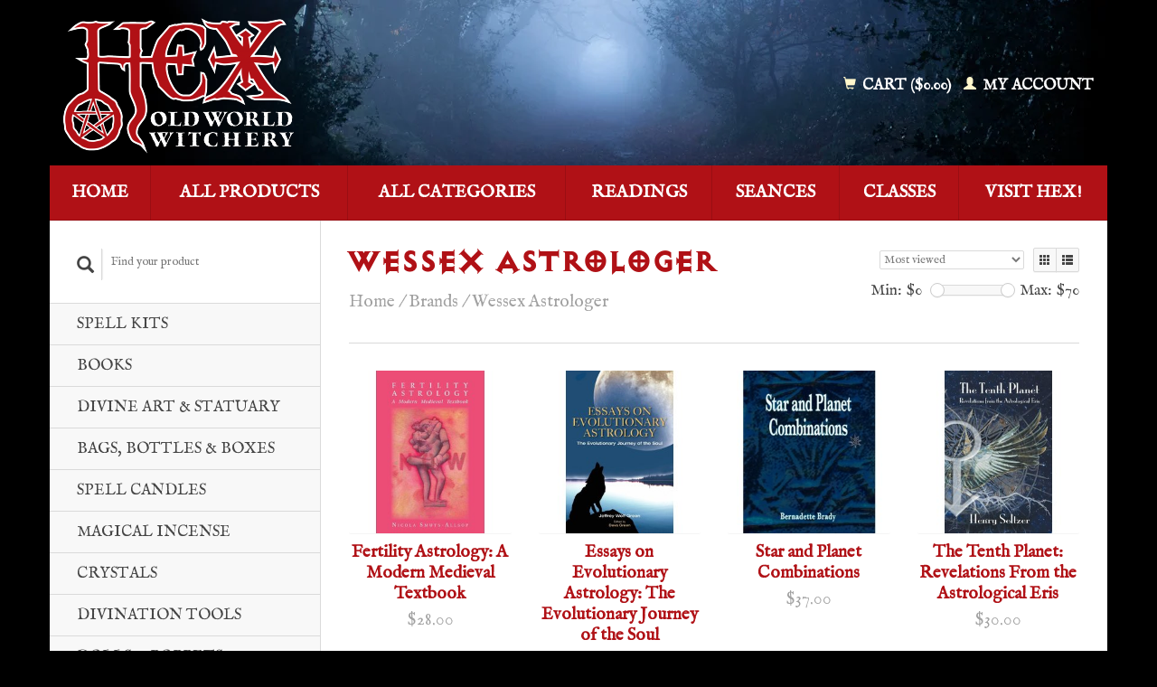

--- FILE ---
content_type: text/html;charset=utf-8
request_url: https://www.hexwitch.com/brands/wessex-astrologer/
body_size: 9195
content:
<!DOCTYPE html>
<!--[if lt IE 7 ]><html class="ie ie6" lang="us"> <![endif]-->
<!--[if IE 7 ]><html class="ie ie7" lang="us"> <![endif]-->
<!--[if IE 8 ]><html class="ie ie8" lang="us"> <![endif]-->
<!--[if (gte IE 9)|!(IE)]><!--><html lang="us"> <!--<![endif]-->
  <head>
    <meta charset="utf-8"/>
<!-- [START] 'blocks/head.rain' -->
<!--

  (c) 2008-2026 Lightspeed Netherlands B.V.
  http://www.lightspeedhq.com
  Generated: 22-01-2026 @ 17:40:25

-->
<link rel="canonical" href="https://www.hexwitch.com/brands/wessex-astrologer/"/>
<link rel="alternate" href="https://www.hexwitch.com/index.rss" type="application/rss+xml" title="New products"/>
<meta name="robots" content="noodp,noydir"/>
<meta name="google-site-verification" content="qyOQtZbkXNiQsNFEDRsKSPfp2rdY6sTG1pOZ7gtpHHw"/>
<meta property="og:url" content="https://www.hexwitch.com/brands/wessex-astrologer/?source=facebook"/>
<meta property="og:site_name" content="Hex: Old World Witchery"/>
<meta property="og:title" content="Wessex Astrologer"/>
<meta property="og:description" content="For those who still believe in magic!"/>
<!--[if lt IE 9]>
<script src="https://cdn.shoplightspeed.com/assets/html5shiv.js?2025-02-20"></script>
<![endif]-->
<!-- [END] 'blocks/head.rain' -->
    <title>Wessex Astrologer - Hex: Old World Witchery</title>
    <meta name="description" content="For those who still believe in magic!" />
    <meta name="keywords" content="Wessex, Astrologer" />
    
    <meta http-equiv="X-UA-Compatible" content="IE=edge,chrome=1">
    
    <meta name="viewport" content="width=device-width, initial-scale=1.0">
    <meta name="apple-mobile-web-app-capable" content="yes">
    <meta name="apple-mobile-web-app-status-bar-style" content="black">
    
    <link rel="shortcut icon" href="https://cdn.shoplightspeed.com/shops/643197/themes/45/v/221088/assets/favicon.ico?20210401181902" type="image/x-icon" />
    <link href='//fonts.googleapis.com/css?family=IM%20Fell%20English:400,300,600' rel='stylesheet' type='text/css'>
    <link href='//fonts.googleapis.com/css?family=IM%20Fell%20English:400,300,600' rel='stylesheet' type='text/css'>
    <link rel="shortcut icon" href="https://cdn.shoplightspeed.com/shops/643197/themes/45/v/221088/assets/favicon.ico?20210401181902" type="image/x-icon" /> 
    <link rel="stylesheet" href="https://cdn.shoplightspeed.com/shops/643197/themes/45/assets/bootstrap.css?2024062022575920200921071819" />
    <link rel="stylesheet" href="https://cdn.shoplightspeed.com/shops/643197/themes/45/assets/responsive.css?2024062022575920200921071819" />

        <link rel="stylesheet" href="https://cdn.shoplightspeed.com/shops/643197/themes/45/assets/style.css?2024062022575920200921071819" />       
    <link rel="stylesheet" href="https://cdn.shoplightspeed.com/shops/643197/themes/45/assets/settings.css?2024062022575920200921071819" />  
    <link rel="stylesheet" href="https://cdn.shoplightspeed.com/assets/gui-2-0.css?2025-02-20" /> 
    <link rel="stylesheet" href="https://cdn.shoplightspeed.com/shops/643197/themes/45/assets/custom.css?2024062022575920200921071819" />


    <script type="text/javascript" src="https://cdn.shoplightspeed.com/assets/jquery-1-9-1.js?2025-02-20"></script>
    <script type="text/javascript" src="https://cdn.shoplightspeed.com/assets/jquery-ui-1-10-1.js?2025-02-20"></script>
    <script type="text/javascript" src="https://cdn.shoplightspeed.com/assets/jquery-migrate-1-1-1.js?2025-02-20"></script>
    <script type="text/javascript" src="https://cdn.shoplightspeed.com/shops/643197/themes/45/assets/global.js?2024062022575920200921071819"></script>
    <script type="text/javascript" src="https://cdn.shoplightspeed.com/assets/gui.js?2025-02-20"></script>
            <script type="text/javascript" src="https://cdn.shoplightspeed.com/shops/643197/themes/45/assets/uspticker.js?2024062022575920200921071819"></script>
    
		<script type="text/javascript" src="https://cdn.shoplightspeed.com/shops/643197/themes/45/assets/share42.js?2024062022575920200921071819"></script> 

  </head>
  <body> 
    <header class="container">
      <div class="align">
        <div class="vertical">
          <a href="https://www.hexwitch.com/" title="Hex: Old World Witchery">
            <img class="img-responsive"src="https://cdn.shoplightspeed.com/shops/643197/themes/45/v/221088/assets/logo.png?20210401181902" alt="Hex: Old World Witchery" />
          </a>
        </div>
        
        <div class="vertical text-right no-underline">
                    <div class="cart-account">
            <a href="https://www.hexwitch.com/cart/" class="cart">
              <span class="glyphicon glyphicon-shopping-cart"></span> 
              Cart ($0.00)
            </a>
            <a href="https://www.hexwitch.com/account/" class="my-account">
              <span class="glyphicon glyphicon glyphicon-user"></span>
                            My account
                          </a>
          </div>
        </div>
      </div>
    </header>    
    
  
    
    
    
    <div class="container wrapper">
      <nav>
        <ul class="no-list-style no-underline topbar">
          <li class="item home ">
            <a class="itemLink" href="https://www.hexwitch.com/">Home</a>
          </li>
          
          <li class="item ">
            <a class="itemLink" href="https://www.hexwitch.com/collection/">All products</a>
          </li>

          
                    <li class="item ">
            <a class="itemLink" href="https://www.hexwitch.com/catalog/">All categories</a>
          </li>
          
                                                                                                                                                                                                                                                                                                                                                               
          <li class="item">
            <a class="itemLink" href="https://www.hexwitch.com/readings/" title="Readings">Readings</a>
          </li>
                               
          <li class="item">
            <a class="itemLink" href="https://www.hexwitch.com/seances/" title="Seances">Seances</a>
          </li>
                               
          <li class="item">
            <a class="itemLink" href="https://www.hexwitch.com/classes/" title="Classes">Classes</a>
          </li>
                                                            
          
                              
                                        
                                        
                                        <li class="item"><a class="itemLink" href="https://www.hexwitch.com/service/about/" title="Visit Hex!">Visit Hex!</a></li>
                    
                                        
                                        
                                        
                                        
                              
                    </ul>
      </nav>

      <div class="sidebar col-xs-12 col-sm-12 col-md-3">
        <span class="burger glyphicon glyphicon-menu-hamburger hidden-md hidden-lg"></span>
       
      <div class="search">
  <form action="https://www.hexwitch.com/search/" method="get" id="formSearch">
    <span onclick="$('#formSearch').submit();" title="Search" class="glyphicon glyphicon-search"></span>
    <input type="text" name="q" value="" placeholder="Find your product"/>
  </form>
</div>
<ul class="no-underline no-list-style sidebarul">
      <li class="item foldingsidebar ">
     
    <a class="itemLink  " href="https://www.hexwitch.com/spell-kits/" title="Spell Kits">Spell Kits</a>

      </li>
       
      <li class="item foldingsidebar ">
     <div class="subcat"><span class="glyphicon glyphicon-chevron-down"></span></div>
    <a class="itemLink  hassub" href="https://www.hexwitch.com/books/" title="Books">Books</a>

        <ul class="subnav">
            <li class="subitem">
                
        <a class="subitemLink " href="https://www.hexwitch.com/books/warlock-press/" title="Warlock Press">Warlock Press
        </a>
              </li>
            <li class="subitem">
                
        <a class="subitemLink " href="https://www.hexwitch.com/books/witchcraft/" title="Witchcraft">Witchcraft
        </a>
              </li>
            <li class="subitem">
                
        <a class="subitemLink " href="https://www.hexwitch.com/books/practical-magic/" title="Practical Magic">Practical Magic
        </a>
              </li>
            <li class="subitem">
                
        <a class="subitemLink " href="https://www.hexwitch.com/books/psychic-powers/" title="Psychic Powers">Psychic Powers
        </a>
              </li>
            <li class="subitem">
                
        <a class="subitemLink " href="https://www.hexwitch.com/books/divination/" title="Divination">Divination
        </a>
              </li>
            <li class="subitem">
                
        <a class="subitemLink " href="https://www.hexwitch.com/books/herbalism/" title="Herbalism">Herbalism
        </a>
              </li>
            <li class="subitem">
                
        <a class="subitemLink " href="https://www.hexwitch.com/books/gods-folklore-and-regional-magic/" title="Gods, Folklore, and Regional Magic">Gods, Folklore, and Regional Magic
        </a>
              </li>
            <li class="subitem">
                
        <a class="subitemLink " href="https://www.hexwitch.com/books/paranormal/" title="Paranormal">Paranormal
        </a>
              </li>
            <li class="subitem">
                
        <a class="subitemLink " href="https://www.hexwitch.com/books/voodoo-hoodoo-african-magic/" title="Voodoo, Hoodoo &amp; African Magic">Voodoo, Hoodoo &amp; African Magic
        </a>
              </li>
            <li class="subitem">
                
        <a class="subitemLink " href="https://www.hexwitch.com/books/necromancy/" title="Necromancy">Necromancy
        </a>
              </li>
            <li class="subitem">
                
        <a class="subitemLink " href="https://www.hexwitch.com/books/ceremonial-magick/" title="Ceremonial Magick">Ceremonial Magick
        </a>
              </li>
          </ul>
      </li>
       
      <li class="item foldingsidebar ">
     <div class="subcat"><span class="glyphicon glyphicon-chevron-down"></span></div>
    <a class="itemLink  hassub" href="https://www.hexwitch.com/divine-art-statuary/" title="Divine Art &amp; Statuary">Divine Art &amp; Statuary</a>

        <ul class="subnav">
            <li class="subitem">
                
        <a class="subitemLink " href="https://www.hexwitch.com/divine-art-statuary/greco-roman/" title="Greco-Roman">Greco-Roman
        </a>
              </li>
            <li class="subitem">
                
        <a class="subitemLink " href="https://www.hexwitch.com/divine-art-statuary/baphomet/" title="Baphomet">Baphomet
        </a>
              </li>
            <li class="subitem">
                
        <a class="subitemLink " href="https://www.hexwitch.com/divine-art-statuary/celtic/" title="Celtic">Celtic
        </a>
              </li>
            <li class="subitem">
                
        <a class="subitemLink " href="https://www.hexwitch.com/divine-art-statuary/norse/" title="Norse">Norse
        </a>
              </li>
            <li class="subitem">
                
        <a class="subitemLink " href="https://www.hexwitch.com/divine-art-statuary/orishas-lwa/" title="Orishas &amp; Lwa">Orishas &amp; Lwa
        </a>
              </li>
            <li class="subitem">
                
        <a class="subitemLink " href="https://www.hexwitch.com/divine-art-statuary/demons-devils/" title="Demons &amp; Devils">Demons &amp; Devils
        </a>
              </li>
            <li class="subitem">
                
        <a class="subitemLink " href="https://www.hexwitch.com/divine-art-statuary/posters-prints/" title="Posters &amp; Prints">Posters &amp; Prints
        </a>
              </li>
            <li class="subitem">
                
        <a class="subitemLink " href="https://www.hexwitch.com/divine-art-statuary/stained-glass/" title="Stained Glass">Stained Glass
        </a>
              </li>
            <li class="subitem">
                
        <a class="subitemLink " href="https://www.hexwitch.com/divine-art-statuary/wall-art/" title="Wall Art">Wall Art
        </a>
              </li>
            <li class="subitem">
                
        <a class="subitemLink " href="https://www.hexwitch.com/divine-art-statuary/santisima-muerte/" title="Santisima Muerte">Santisima Muerte
        </a>
              </li>
            <li class="subitem">
                
        <a class="subitemLink " href="https://www.hexwitch.com/divine-art-statuary/ornaments/" title="Ornaments">Ornaments
        </a>
              </li>
            <li class="subitem">
                
        <a class="subitemLink " href="https://www.hexwitch.com/divine-art-statuary/archangels/" title="Archangels">Archangels
        </a>
              </li>
            <li class="subitem">
                
        <a class="subitemLink " href="https://www.hexwitch.com/divine-art-statuary/egyptian/" title="Egyptian">Egyptian
        </a>
              </li>
          </ul>
      </li>
       
      <li class="item foldingsidebar ">
     <div class="subcat"><span class="glyphicon glyphicon-chevron-down"></span></div>
    <a class="itemLink  hassub" href="https://www.hexwitch.com/bags-bottles-boxes/" title="Bags, Bottles &amp; Boxes">Bags, Bottles &amp; Boxes</a>

        <ul class="subnav">
            <li class="subitem">
                
        <a class="subitemLink " href="https://www.hexwitch.com/bags-bottles-boxes/christian-days-charm-bottles/" title="Christian Day&#039;s Charm Bottles">Christian Day&#039;s Charm Bottles
        </a>
              </li>
            <li class="subitem">
                
        <a class="subitemLink " href="https://www.hexwitch.com/bags-bottles-boxes/mojo-bags/" title="Mojo Bags">Mojo Bags
        </a>
              </li>
            <li class="subitem">
                
        <a class="subitemLink " href="https://www.hexwitch.com/bags-bottles-boxes/curse-boxes-bottles/" title="Curse Boxes &amp; Bottles">Curse Boxes &amp; Bottles
        </a>
              </li>
            <li class="subitem">
                
        <a class="subitemLink " href="https://www.hexwitch.com/bags-bottles-boxes/tarot-bags/" title="Tarot Bags">Tarot Bags
        </a>
              </li>
            <li class="subitem">
                
        <a class="subitemLink " href="https://www.hexwitch.com/bags-bottles-boxes/spell-bottles/" title="Spell Bottles">Spell Bottles
        </a>
              </li>
            <li class="subitem">
                
        <a class="subitemLink " href="https://www.hexwitch.com/bags-bottles-boxes/tarot-boxes/" title="Tarot Boxes">Tarot Boxes
        </a>
              </li>
          </ul>
      </li>
       
      <li class="item foldingsidebar ">
     <div class="subcat"><span class="glyphicon glyphicon-chevron-down"></span></div>
    <a class="itemLink  hassub" href="https://www.hexwitch.com/spell-candles/" title="Spell Candles">Spell Candles</a>

        <ul class="subnav">
            <li class="subitem">
                
        <a class="subitemLink " href="https://www.hexwitch.com/spell-candles/hex-spell-pillars/" title="Hex Spell Pillars">Hex Spell Pillars
        </a>
              </li>
            <li class="subitem">
                
        <a class="subitemLink " href="https://www.hexwitch.com/spell-candles/hex-spell-votives/" title="Hex Spell Votives">Hex Spell Votives
        </a>
              </li>
            <li class="subitem">
                
        <a class="subitemLink " href="https://www.hexwitch.com/spell-candles/7-day-magical-candles/" title="7-Day Magical Candles">7-Day Magical Candles
        </a>
              </li>
            <li class="subitem">
                
        <a class="subitemLink " href="https://www.hexwitch.com/spell-candles/salem-witch-spell-candle-tapers-2638431/" title="Salem Witch Spell Candle Tapers">Salem Witch Spell Candle Tapers
        </a>
              </li>
            <li class="subitem">
                
        <a class="subitemLink " href="https://www.hexwitch.com/spell-candles/marie-laveaus-new-orleans-voodoo-jar-candles/" title="Marie Laveau&#039;s New Orleans Voodoo Jar Candles">Marie Laveau&#039;s New Orleans Voodoo Jar Candles
        </a>
              </li>
            <li class="subitem">
                
        <a class="subitemLink " href="https://www.hexwitch.com/spell-candles/figure-candles/" title="Figure Candles">Figure Candles
        </a>
              </li>
            <li class="subitem">
                
        <a class="subitemLink " href="https://www.hexwitch.com/spell-candles/beeswax-charm-candles/" title="Beeswax Charm Candles">Beeswax Charm Candles
        </a>
              </li>
            <li class="subitem">
                
        <a class="subitemLink " href="https://www.hexwitch.com/spell-candles/salem-witch-spell-candle-tapers/" title="Salem Witch Spell Candle Tapers">Salem Witch Spell Candle Tapers
        </a>
              </li>
            <li class="subitem">
                
        <a class="subitemLink " href="https://www.hexwitch.com/spell-candles/good-omen-spell-pillars/" title="Good Omen Spell Pillars">Good Omen Spell Pillars
        </a>
              </li>
            <li class="subitem">
                
        <a class="subitemLink " href="https://www.hexwitch.com/spell-candles/good-omen-spell-votives/" title="Good Omen Spell Votives">Good Omen Spell Votives
        </a>
              </li>
            <li class="subitem">
                
        <a class="subitemLink " href="https://www.hexwitch.com/spell-candles/zodiac-power-candles/" title="Zodiac Power Candles">Zodiac Power Candles
        </a>
              </li>
            <li class="subitem">
                
        <a class="subitemLink " href="https://www.hexwitch.com/spell-candles/tarot-power-candles/" title="Tarot Power Candles">Tarot Power Candles
        </a>
              </li>
            <li class="subitem">
                
        <a class="subitemLink " href="https://www.hexwitch.com/spell-candles/celestial-crystal-spell-candles/" title="Celestial Crystal Spell Candles">Celestial Crystal Spell Candles
        </a>
              </li>
          </ul>
      </li>
       
      <li class="item foldingsidebar ">
     <div class="subcat"><span class="glyphicon glyphicon-chevron-down"></span></div>
    <a class="itemLink  hassub" href="https://www.hexwitch.com/magical-incense/" title="Magical Incense">Magical Incense</a>

        <ul class="subnav">
            <li class="subitem">
                
        <a class="subitemLink " href="https://www.hexwitch.com/magical-incense/powdered-ritual-incense/" title="Powdered Ritual Incense">Powdered Ritual Incense
        </a>
              </li>
            <li class="subitem">
                
        <a class="subitemLink " href="https://www.hexwitch.com/magical-incense/tarot-power-stick-incense/" title="Tarot Power Stick Incense">Tarot Power Stick Incense
        </a>
              </li>
            <li class="subitem">
                
        <a class="subitemLink " href="https://www.hexwitch.com/magical-incense/hex-witches-spell-incense-sticks/" title="Hex Witches&#039; Spell Incense Sticks">Hex Witches&#039; Spell Incense Sticks
        </a>
              </li>
            <li class="subitem">
                
        <a class="subitemLink " href="https://www.hexwitch.com/magical-incense/sabrina-the-ink-witch-stick-incense/" title="Sabrina the Ink Witch Stick Incense">Sabrina the Ink Witch Stick Incense
        </a>
              </li>
            <li class="subitem">
                
        <a class="subitemLink " href="https://www.hexwitch.com/magical-incense/otherworld-apothecary-ritual-incense/" title="Otherworld Apothecary Ritual Incense ">Otherworld Apothecary Ritual Incense 
        </a>
              </li>
            <li class="subitem">
                
        <a class="subitemLink " href="https://www.hexwitch.com/magical-incense/good-omen-spell-incense/" title="Good Omen Spell Incense">Good Omen Spell Incense
        </a>
              </li>
            <li class="subitem">
                
        <a class="subitemLink " href="https://www.hexwitch.com/magical-incense/zodiac-power-stick-incense/" title="Zodiac Power Stick Incense">Zodiac Power Stick Incense
        </a>
              </li>
          </ul>
      </li>
       
      <li class="item foldingsidebar ">
     
    <a class="itemLink  " href="https://www.hexwitch.com/crystals/" title="Crystals">Crystals</a>

      </li>
       
      <li class="item foldingsidebar ">
     <div class="subcat"><span class="glyphicon glyphicon-chevron-down"></span></div>
    <a class="itemLink  hassub" href="https://www.hexwitch.com/divination-tools/" title="Divination Tools">Divination Tools</a>

        <ul class="subnav">
            <li class="subitem">
                
        <a class="subitemLink " href="https://www.hexwitch.com/divination-tools/crystal-balls/" title="Crystal Balls">Crystal Balls
        </a>
              </li>
            <li class="subitem">
                
        <a class="subitemLink " href="https://www.hexwitch.com/divination-tools/dowsing-rods/" title="Dowsing Rods">Dowsing Rods
        </a>
              </li>
            <li class="subitem">
                
        <a class="subitemLink " href="https://www.hexwitch.com/divination-tools/pendulums/" title="Pendulums">Pendulums
        </a>
              </li>
            <li class="subitem">
                
        <a class="subitemLink " href="https://www.hexwitch.com/divination-tools/pendulum-boards/" title="Pendulum Boards">Pendulum Boards
        </a>
              </li>
            <li class="subitem">
                
        <a class="subitemLink " href="https://www.hexwitch.com/divination-tools/runes/" title="Runes">Runes
        </a>
              </li>
            <li class="subitem">
                
        <a class="subitemLink " href="https://www.hexwitch.com/divination-tools/spirit-boards/" title="Spirit Boards">Spirit Boards
        </a>
              </li>
            <li class="subitem">
                
        <a class="subitemLink " href="https://www.hexwitch.com/divination-tools/tarot-decks/" title="Tarot Decks">Tarot Decks
        </a>
              </li>
            <li class="subitem">
                
        <a class="subitemLink " href="https://www.hexwitch.com/divination-tools/oracle-decks/" title="Oracle Decks">Oracle Decks
        </a>
              </li>
            <li class="subitem">
                
        <a class="subitemLink " href="https://www.hexwitch.com/divination-tools/lenormand-decks/" title="Lenormand Decks">Lenormand Decks
        </a>
              </li>
            <li class="subitem">
                
        <a class="subitemLink " href="https://www.hexwitch.com/divination-tools/other-tools/" title="Other Tools">Other Tools
        </a>
              </li>
            <li class="subitem">
                
        <a class="subitemLink " href="https://www.hexwitch.com/divination-tools/crystal-ball-stands/" title="Crystal Ball Stands">Crystal Ball Stands
        </a>
              </li>
            <li class="subitem">
                
        <a class="subitemLink " href="https://www.hexwitch.com/divination-tools/scrying-mirrors-and-bowls/" title="Scrying Mirrors and Bowls">Scrying Mirrors and Bowls
        </a>
              </li>
          </ul>
      </li>
       
      <li class="item foldingsidebar ">
     <div class="subcat"><span class="glyphicon glyphicon-chevron-down"></span></div>
    <a class="itemLink  hassub" href="https://www.hexwitch.com/dolls-poppets/" title="Dolls &amp; Poppets">Dolls &amp; Poppets</a>

        <ul class="subnav">
            <li class="subitem">
                
        <a class="subitemLink " href="https://www.hexwitch.com/dolls-poppets/bridget-bishops-salem-poppets/" title="Bridget Bishop&#039;s Salem Poppets">Bridget Bishop&#039;s Salem Poppets
        </a>
              </li>
            <li class="subitem">
                
        <a class="subitemLink " href="https://www.hexwitch.com/dolls-poppets/kitchen-witches/" title="Kitchen Witches">Kitchen Witches
        </a>
              </li>
            <li class="subitem">
                
        <a class="subitemLink " href="https://www.hexwitch.com/dolls-poppets/old-new-orleans-voodoo-dolls/" title="Old New Orleans Voodoo Dolls">Old New Orleans Voodoo Dolls
        </a>
              </li>
            <li class="subitem">
                
        <a class="subitemLink " href="https://www.hexwitch.com/dolls-poppets/new-orleans-swamp-witch-voodoo-dolls/" title="New Orleans Swamp Witch Voodoo Dolls">New Orleans Swamp Witch Voodoo Dolls
        </a>
              </li>
            <li class="subitem">
                
        <a class="subitemLink " href="https://www.hexwitch.com/dolls-poppets/lwa-orisha-new-orleans-voodoo-dolls/" title="Lwa &amp; Orisha New Orleans Voodoo Dolls">Lwa &amp; Orisha New Orleans Voodoo Dolls
        </a>
              </li>
            <li class="subitem">
                
        <a class="subitemLink " href="https://www.hexwitch.com/dolls-poppets/ju-ju-spirit-voodoo-doll/" title="Ju-Ju Spirit Voodoo Doll">Ju-Ju Spirit Voodoo Doll
        </a>
              </li>
            <li class="subitem">
                
        <a class="subitemLink " href="https://www.hexwitch.com/dolls-poppets/wax-poppets/" title="Wax Poppets">Wax Poppets
        </a>
              </li>
            <li class="subitem">
                
        <a class="subitemLink " href="https://www.hexwitch.com/dolls-poppets/jumbo-juju-voodoo-dolls/" title="Jumbo JuJu Voodoo Dolls">Jumbo JuJu Voodoo Dolls
        </a>
              </li>
            <li class="subitem">
                
        <a class="subitemLink " href="https://www.hexwitch.com/dolls-poppets/voodoo-pins/" title="Voodoo Pins">Voodoo Pins
        </a>
              </li>
            <li class="subitem">
                
        <a class="subitemLink " href="https://www.hexwitch.com/dolls-poppets/corn-husk-dolls/" title="Corn Husk Dolls ">Corn Husk Dolls 
        </a>
              </li>
            <li class="subitem">
                
        <a class="subitemLink " href="https://www.hexwitch.com/dolls-poppets/christian-days-sigil-witch-poppets/" title="Christian Day&#039;s Sigil Witch Poppets">Christian Day&#039;s Sigil Witch Poppets
        </a>
              </li>
            <li class="subitem">
                
        <a class="subitemLink " href="https://www.hexwitch.com/dolls-poppets/voodoo-veve-dolls/" title="Voodoo Veve Dolls">Voodoo Veve Dolls
        </a>
              </li>
            <li class="subitem">
                
        <a class="subitemLink " href="https://www.hexwitch.com/dolls-poppets/magical-plushies/" title="Magical Plushies">Magical Plushies
        </a>
              </li>
            <li class="subitem">
                
        <a class="subitemLink " href="https://www.hexwitch.com/dolls-poppets/voodoo-poppet-kits/" title="Voodoo Poppet Kits">Voodoo Poppet Kits
        </a>
              </li>
            <li class="subitem">
                
        <a class="subitemLink " href="https://www.hexwitch.com/dolls-poppets/pendle-witches/" title="Pendle Witches">Pendle Witches
        </a>
              </li>
            <li class="subitem">
                
        <a class="subitemLink " href="https://www.hexwitch.com/dolls-poppets/zodiac-poppets/" title="Zodiac Poppets">Zodiac Poppets
        </a>
              </li>
          </ul>
      </li>
       
      <li class="item foldingsidebar ">
     <div class="subcat"><span class="glyphicon glyphicon-chevron-down"></span></div>
    <a class="itemLink  hassub" href="https://www.hexwitch.com/jewelry/" title="Jewelry">Jewelry</a>

        <ul class="subnav">
            <li class="subitem">
                
        <a class="subitemLink " href="https://www.hexwitch.com/jewelry/christian-days-magical-talismans/" title="Christian Day&#039;s Magical Talismans">Christian Day&#039;s Magical Talismans
        </a>
              </li>
            <li class="subitem">
                
        <a class="subitemLink " href="https://www.hexwitch.com/jewelry/pentacles-pentagrams/" title="Pentacles &amp; Pentagrams">Pentacles &amp; Pentagrams
        </a>
              </li>
            <li class="subitem">
                
        <a class="subitemLink " href="https://www.hexwitch.com/jewelry/the-seals-of-solomon/" title="The Seals of Solomon">The Seals of Solomon
        </a>
              </li>
            <li class="subitem">
                
        <a class="subitemLink " href="https://www.hexwitch.com/jewelry/deities-spirits/" title="Deities &amp; Spirits">Deities &amp; Spirits
        </a>
              </li>
            <li class="subitem">
                
        <a class="subitemLink " href="https://www.hexwitch.com/jewelry/folk-magic/" title="Folk Magic">Folk Magic
        </a>
              </li>
            <li class="subitem">
                
        <a class="subitemLink " href="https://www.hexwitch.com/jewelry/magical-amulets-talismans-sigils/" title="Magical Amulets, Talismans &amp; Sigils">Magical Amulets, Talismans &amp; Sigils
        </a>
              </li>
            <li class="subitem">
                
        <a class="subitemLink " href="https://www.hexwitch.com/jewelry/witches/" title="Witches!">Witches!
        </a>
              </li>
            <li class="subitem">
                
        <a class="subitemLink " href="https://www.hexwitch.com/jewelry/zodiac-celestial/" title="Zodiac &amp; Celestial">Zodiac &amp; Celestial
        </a>
              </li>
            <li class="subitem">
                
        <a class="subitemLink " href="https://www.hexwitch.com/jewelry/chains-cords/" title="Chains &amp; Cords">Chains &amp; Cords
        </a>
              </li>
            <li class="subitem">
                
        <a class="subitemLink " href="https://www.hexwitch.com/jewelry/bestiary/" title="Bestiary">Bestiary
        </a>
              </li>
            <li class="subitem">
                
        <a class="subitemLink " href="https://www.hexwitch.com/jewelry/nirvana-fine-pewter-jewelry/" title="Nirvana Fine Pewter Jewelry">Nirvana Fine Pewter Jewelry
        </a>
              </li>
            <li class="subitem">
                
        <a class="subitemLink " href="https://www.hexwitch.com/jewelry/tarot-jewelry/" title="Tarot Jewelry">Tarot Jewelry
        </a>
              </li>
          </ul>
      </li>
       
      <li class="item foldingsidebar ">
     <div class="subcat"><span class="glyphicon glyphicon-chevron-down"></span></div>
    <a class="itemLink  hassub" href="https://www.hexwitch.com/potions-pamperings/" title="Potions &amp; Pamperings">Potions &amp; Pamperings</a>

        <ul class="subnav">
            <li class="subitem">
                
        <a class="subitemLink " href="https://www.hexwitch.com/potions-pamperings/pure-magic-natural-essentials/" title="Pure Magic Natural Essentials">Pure Magic Natural Essentials
        </a>
              </li>
            <li class="subitem">
                
        <a class="subitemLink " href="https://www.hexwitch.com/potions-pamperings/witch-wash-soaps/" title="Witch Wash Soaps">Witch Wash Soaps
        </a>
              </li>
            <li class="subitem">
                
        <a class="subitemLink " href="https://www.hexwitch.com/potions-pamperings/hoodoo-soaps/" title="Hoodoo Soaps">Hoodoo Soaps
        </a>
              </li>
            <li class="subitem">
                
        <a class="subitemLink " href="https://www.hexwitch.com/potions-pamperings/hoodoo-waters-colognes/" title="Hoodoo Waters &amp; Colognes">Hoodoo Waters &amp; Colognes
        </a>
              </li>
            <li class="subitem">
                
        <a class="subitemLink " href="https://www.hexwitch.com/potions-pamperings/soap-spells/" title="Soap Spells">Soap Spells
        </a>
              </li>
          </ul>
      </li>
       
      <li class="item foldingsidebar ">
     <div class="subcat"><span class="glyphicon glyphicon-chevron-down"></span></div>
    <a class="itemLink  hassub" href="https://www.hexwitch.com/herbs/" title="Herbs">Herbs</a>

        <ul class="subnav">
            <li class="subitem">
                
        <a class="subitemLink " href="https://www.hexwitch.com/herbs/herbs-from-a-witchs-garden/" title="Herbs from a Witch&#039;s Garden">Herbs from a Witch&#039;s Garden
        </a>
              </li>
            <li class="subitem">
                
        <a class="subitemLink " href="https://www.hexwitch.com/herbs/mortar-pestles/" title="Mortar &amp; Pestles">Mortar &amp; Pestles
        </a>
              </li>
            <li class="subitem">
                
        <a class="subitemLink " href="https://www.hexwitch.com/herbs/sage-smudge-sticks/" title="Sage Smudge Sticks">Sage Smudge Sticks
        </a>
              </li>
            <li class="subitem">
                
        <a class="subitemLink " href="https://www.hexwitch.com/herbs/palo-santo/" title="Palo Santo">Palo Santo
        </a>
              </li>
            <li class="subitem">
                
        <a class="subitemLink " href="https://www.hexwitch.com/herbs/smudge-sorcery/" title="Smudge Sorcery">Smudge Sorcery
        </a>
              </li>
            <li class="subitem">
                
        <a class="subitemLink " href="https://www.hexwitch.com/herbs/the-frankincense-store/" title="The Frankincense Store">The Frankincense Store
        </a>
              </li>
            <li class="subitem">
                
        <a class="subitemLink " href="https://www.hexwitch.com/herbs/smoke-spells-smudge-wands/" title="Smoke Spells Smudge Wands">Smoke Spells Smudge Wands
        </a>
              </li>
          </ul>
      </li>
       
      <li class="item foldingsidebar ">
     <div class="subcat"><span class="glyphicon glyphicon-chevron-down"></span></div>
    <a class="itemLink  hassub" href="https://www.hexwitch.com/magical-mementos/" title="Magical Mementos">Magical Mementos</a>

        <ul class="subnav">
            <li class="subitem">
                
        <a class="subitemLink " href="https://www.hexwitch.com/magical-mementos/postcards/" title="Postcards">Postcards
        </a>
              </li>
            <li class="subitem">
                
        <a class="subitemLink " href="https://www.hexwitch.com/magical-mementos/greeting-cards/" title="Greeting Cards">Greeting Cards
        </a>
              </li>
            <li class="subitem">
                
        <a class="subitemLink " href="https://www.hexwitch.com/magical-mementos/mugs/" title="Mugs">Mugs
        </a>
              </li>
            <li class="subitem">
                
        <a class="subitemLink " href="https://www.hexwitch.com/magical-mementos/t-shirts/" title="T-Shirts">T-Shirts
        </a>
              </li>
            <li class="subitem">
                
        <a class="subitemLink " href="https://www.hexwitch.com/magical-mementos/shot-glass-candle-holders/" title="Shot Glass Candle Holders">Shot Glass Candle Holders
        </a>
              </li>
            <li class="subitem">
                
        <a class="subitemLink " href="https://www.hexwitch.com/magical-mementos/tarot-keychains/" title="Tarot Keychains">Tarot Keychains
        </a>
              </li>
          </ul>
      </li>
       
      <li class="item foldingsidebar ">
     <div class="subcat"><span class="glyphicon glyphicon-chevron-down"></span></div>
    <a class="itemLink  hassub" href="https://www.hexwitch.com/witch-wear/" title="Witch Wear">Witch Wear</a>

        <ul class="subnav">
            <li class="subitem">
                
        <a class="subitemLink " href="https://www.hexwitch.com/witch-wear/hats/" title="Hats">Hats
        </a>
              </li>
            <li class="subitem">
                
        <a class="subitemLink " href="https://www.hexwitch.com/witch-wear/capes/" title="Capes">Capes
        </a>
              </li>
            <li class="subitem">
                
        <a class="subitemLink " href="https://www.hexwitch.com/witch-wear/ritual-robes/" title="Ritual Robes">Ritual Robes
        </a>
              </li>
          </ul>
      </li>
       
      <li class="item foldingsidebar ">
     <div class="subcat"><span class="glyphicon glyphicon-chevron-down"></span></div>
    <a class="itemLink  hassub" href="https://www.hexwitch.com/charms-curios/" title="Charms &amp; Curios">Charms &amp; Curios</a>

        <ul class="subnav">
            <li class="subitem">
                
        <a class="subitemLink " href="https://www.hexwitch.com/charms-curios/christian-days-witchs-charms/" title="Christian Day&#039;s Witch&#039;s Charms">Christian Day&#039;s Witch&#039;s Charms
        </a>
              </li>
            <li class="subitem">
                
        <a class="subitemLink " href="https://www.hexwitch.com/charms-curios/christian-days-swamp-witch-conjure/" title="Christian Day&#039;s Swamp Witch Conjure">Christian Day&#039;s Swamp Witch Conjure
        </a>
              </li>
            <li class="subitem">
                
        <a class="subitemLink " href="https://www.hexwitch.com/charms-curios/spell-cords/" title="Spell Cords">Spell Cords
        </a>
              </li>
            <li class="subitem">
                
        <a class="subitemLink " href="https://www.hexwitch.com/charms-curios/grimm-stockings/" title="Grimm Stockings">Grimm Stockings
        </a>
              </li>
            <li class="subitem">
                
        <a class="subitemLink " href="https://www.hexwitch.com/charms-curios/witch-bells/" title="Witch Bells">Witch Bells
        </a>
              </li>
            <li class="subitem">
                
        <a class="subitemLink " href="https://www.hexwitch.com/charms-curios/spell-ornaments/" title="Spell Ornaments">Spell Ornaments
        </a>
              </li>
            <li class="subitem">
                
        <a class="subitemLink " href="https://www.hexwitch.com/charms-curios/salem-witchs-spell-cords/" title="Salem Witch&#039;s Spell Cords">Salem Witch&#039;s Spell Cords
        </a>
              </li>
            <li class="subitem">
                
        <a class="subitemLink " href="https://www.hexwitch.com/charms-curios/travel-charms/" title="Travel Charms">Travel Charms
        </a>
              </li>
          </ul>
      </li>
       
      <li class="item foldingsidebar ">
     <div class="subcat"><span class="glyphicon glyphicon-chevron-down"></span></div>
    <a class="itemLink  hassub" href="https://www.hexwitch.com/ritual-tools/" title="Ritual Tools">Ritual Tools</a>

        <ul class="subnav">
            <li class="subitem">
                
        <a class="subitemLink " href="https://www.hexwitch.com/ritual-tools/altar-pentacles-patens/" title="Altar Pentacles &amp; Patens">Altar Pentacles &amp; Patens
        </a>
              </li>
            <li class="subitem">
                
        <a class="subitemLink " href="https://www.hexwitch.com/ritual-tools/athames-swords-and-other-blades/" title="Athames, Swords, and Other Blades">Athames, Swords, and Other Blades
        </a>
              </li>
            <li class="subitem">
                
        <a class="subitemLink " href="https://www.hexwitch.com/ritual-tools/broomsticks-besoms/" title="Broomsticks &amp; Besoms">Broomsticks &amp; Besoms
        </a>
              </li>
            <li class="subitem">
                
        <a class="subitemLink " href="https://www.hexwitch.com/ritual-tools/censers-and-incense-burners/" title="Censers and Incense Burners">Censers and Incense Burners
        </a>
              </li>
            <li class="subitem">
                
        <a class="subitemLink " href="https://www.hexwitch.com/ritual-tools/magical-matches/" title="Magical Matches">Magical Matches
        </a>
              </li>
            <li class="subitem">
                
        <a class="subitemLink " href="https://www.hexwitch.com/ritual-tools/books-of-shadows/" title="Books of Shadows">Books of Shadows
        </a>
              </li>
            <li class="subitem">
                
        <a class="subitemLink " href="https://www.hexwitch.com/ritual-tools/chalices/" title="Chalices">Chalices
        </a>
              </li>
            <li class="subitem">
                
        <a class="subitemLink " href="https://www.hexwitch.com/ritual-tools/inks-quills-wax/" title="Inks, Quills &amp; Wax">Inks, Quills &amp; Wax
        </a>
              </li>
            <li class="subitem">
                
        <a class="subitemLink " href="https://www.hexwitch.com/ritual-tools/scourges/" title="Scourges">Scourges
        </a>
              </li>
            <li class="subitem">
                
        <a class="subitemLink " href="https://www.hexwitch.com/ritual-tools/scrying-mirrors/" title="Scrying Mirrors">Scrying Mirrors
        </a>
              </li>
            <li class="subitem">
                
        <a class="subitemLink " href="https://www.hexwitch.com/ritual-tools/wands/" title="Wands">Wands
        </a>
              </li>
            <li class="subitem">
                
        <a class="subitemLink " href="https://www.hexwitch.com/ritual-tools/other-tools/" title="Other Tools">Other Tools
        </a>
              </li>
            <li class="subitem">
                
        <a class="subitemLink " href="https://www.hexwitch.com/ritual-tools/altar-dishes-bowls/" title="Altar Dishes &amp; Bowls">Altar Dishes &amp; Bowls
        </a>
              </li>
            <li class="subitem">
                
        <a class="subitemLink " href="https://www.hexwitch.com/ritual-tools/tarot-matches/" title="Tarot Matches">Tarot Matches
        </a>
              </li>
          </ul>
      </li>
       
         <li class="item hidden-sm hidden-md hidden-lg">
    <a class="itemLink " href="https://www.hexwitch.com/readings/" title="Readings">Readings</a>
  </li>
    
         <li class="item hidden-sm hidden-md hidden-lg">
    <a class="itemLink " href="https://www.hexwitch.com/seances/" title="Seances">Seances</a>
  </li>
    
         <li class="item hidden-sm hidden-md hidden-lg">
    <a class="itemLink " href="https://www.hexwitch.com/classes/" title="Classes">Classes</a>
  </li>
    
      <li class="item foldingsidebar ">
     
    <a class="itemLink  " href="https://www.hexwitch.com/psychic-readings/" title="Psychic Readings">Psychic Readings</a>

      </li>
       
      
            </ul>      </div>
      <div class="content col-xs-12 col-sm-12 col-md-9">
            <div class="row page-title">
  <div class="col-md-5 col-xs-12 title">
    <h1>Wessex Astrologer</h1>
    <div class="breadcrumbs no-underline">
      <a href="https://www.hexwitch.com/" title="Home">Home</a>    
            / <a href="https://www.hexwitch.com/brands/">Brands</a>
            / <a href="https://www.hexwitch.com/brands/wessex-astrologer/">Wessex Astrologer</a>
          </div>
  </div>
  <div class="col-md-7 col-xs-12 text-right filters right">
    <form action="https://www.hexwitch.com/brands/wessex-astrologer/" method="get" id="ModeSortBrandPrice">
      <input type="hidden" name="mode" value="grid" id="filter_form_mode">
      <input type="hidden" name="min" value="0" id="filter_form_min">
      <input type="hidden" name="max" value="70" id="filter_form_max">
      
      <div name="mode" class="grid-list right">
        <div class="grid left active">
          <span class="glyphicon glyphicon-th"></span>
        </div>
        <div class="list left">
          <span class="glyphicon glyphicon-th-list"></span>
        </div>        
      </div>
      
      <select name="sort" onchange="$('#ModeSortBrandPrice').submit();" class="sort right">
                <option value="popular" selected="selected">Most viewed</option>
                <option value="newest">Newest products</option>
                <option value="lowest">Lowest price</option>
                <option value="highest">Highest price</option>
                <option value="asc">Name ascending</option>
                <option value="desc">Name descending</option>
              </select> 
      
            <select name="brand" onchange="$('#ModeSortBrandPrice').submit();" class="brand right">
                <option value="0" selected="selected">All brands</option>
                <option value="2785672">Wessex Astrologer</option>
              </select>
            
      <div class="price-filter right">
        <span class="min left">Min: $<span>0</span></span>
        <div class="sidebar-filter-slider left">
          <div id="collection-filter-price"></div>
        </div>
        <span class="max left">Max: $<span>70</span></span>
      </div>   
      
      <div class="clearfix"></div>        
    </form>
  </div>
</div>
<div class="page-text row">  
  <div class="col-md-12">
      </div> 
</div>
<hr />






<div class="products row">
    <div class="row"></div>
          <a href="https://www.hexwitch.com/fertility-astrology-a-modern-medieval-textbook.html">
<div class="col-md-2 col-xs-6 col-sm-2">
  <div class="product">
    <div class="image-wrap">
      <div class="hover">
        <div class="circle no-underline">
          <a href="https://www.hexwitch.com/cart/add/76573010/">
            <span class="glyphicon glyphicon-shopping-cart"></span>
          </a>          <a href="https://www.hexwitch.com/fertility-astrology-a-modern-medieval-textbook.html">
            <span class="glyphicon glyphicon-search"></span>        
          </a>
        </div>
      </div>
      <a href="https://www.hexwitch.com/fertility-astrology-a-modern-medieval-textbook.html">
                            <img class="img-responsive" src="https://cdn.shoplightspeed.com/shops/643197/files/41445500/270x270x2/wessex-astrologer-fertility-astrology-a-modern-med.jpg" height="270" width="270" alt="Wessex Astrologer Fertility Astrology: A Modern Medieval Textbook" />
                        </a>
    </div>
    <div class="info text-center">
      <a href="https://www.hexwitch.com/fertility-astrology-a-modern-medieval-textbook.html" class="no-underline">
        <h3>Fertility Astrology: A Modern Medieval Textbook</h3>
      </a>
      <span class="price">
                $28.00  
      </span>
      
   
    </div>
  </div>
</div>
</a>          <a href="https://www.hexwitch.com/essays-on-evolutionary-astrology-the-evolutionary.html">
<div class="col-md-2 col-xs-6 col-sm-2">
  <div class="product">
    <div class="image-wrap">
      <div class="hover">
        <div class="circle no-underline">
          <a href="https://www.hexwitch.com/cart/add/76572388/">
            <span class="glyphicon glyphicon-shopping-cart"></span>
          </a>          <a href="https://www.hexwitch.com/essays-on-evolutionary-astrology-the-evolutionary.html">
            <span class="glyphicon glyphicon-search"></span>        
          </a>
        </div>
      </div>
      <a href="https://www.hexwitch.com/essays-on-evolutionary-astrology-the-evolutionary.html">
                            <img class="img-responsive" src="https://cdn.shoplightspeed.com/shops/643197/files/41445415/270x270x2/wessex-astrologer-essays-on-evolutionary-astrology.jpg" height="270" width="270" alt="Wessex Astrologer Essays on Evolutionary Astrology: The Evolutionary Journey of the Soul" />
                        </a>
    </div>
    <div class="info text-center">
      <a href="https://www.hexwitch.com/essays-on-evolutionary-astrology-the-evolutionary.html" class="no-underline">
        <h3>Essays on Evolutionary Astrology: The Evolutionary Journey of the Soul</h3>
      </a>
      <span class="price">
                $36.00  
      </span>
      
   
    </div>
  </div>
</div>
</a>          <a href="https://www.hexwitch.com/star-and-planet-combinations.html">
<div class="col-md-2 col-xs-6 col-sm-2">
  <div class="product">
    <div class="image-wrap">
      <div class="hover">
        <div class="circle no-underline">
          <a href="https://www.hexwitch.com/cart/add/76571873/">
            <span class="glyphicon glyphicon-shopping-cart"></span>
          </a>          <a href="https://www.hexwitch.com/star-and-planet-combinations.html">
            <span class="glyphicon glyphicon-search"></span>        
          </a>
        </div>
      </div>
      <a href="https://www.hexwitch.com/star-and-planet-combinations.html">
                            <img class="img-responsive" src="https://cdn.shoplightspeed.com/shops/643197/files/41445401/270x270x2/wessex-astrologer-star-and-planet-combinations.jpg" height="270" width="270" alt="Wessex Astrologer Star and Planet Combinations" />
                        </a>
    </div>
    <div class="info text-center">
      <a href="https://www.hexwitch.com/star-and-planet-combinations.html" class="no-underline">
        <h3>Star and Planet Combinations</h3>
      </a>
      <span class="price">
                $37.00  
      </span>
      
   
    </div>
  </div>
</div>
</a>          <a href="https://www.hexwitch.com/the-tenth-planet-revelations-from-the-astrological.html">
<div class="col-md-2 col-xs-6 col-sm-2">
  <div class="product">
    <div class="image-wrap">
      <div class="hover">
        <div class="circle no-underline">
          <a href="https://www.hexwitch.com/cart/add/76572860/">
            <span class="glyphicon glyphicon-shopping-cart"></span>
          </a>          <a href="https://www.hexwitch.com/the-tenth-planet-revelations-from-the-astrological.html">
            <span class="glyphicon glyphicon-search"></span>        
          </a>
        </div>
      </div>
      <a href="https://www.hexwitch.com/the-tenth-planet-revelations-from-the-astrological.html">
                            <img class="img-responsive" src="https://cdn.shoplightspeed.com/shops/643197/files/41444866/270x270x2/wessex-astrologer-the-tenth-planet-revelations-fro.jpg" height="270" width="270" alt="Wessex Astrologer The Tenth Planet: Revelations From the Astrological Eris" />
                        </a>
    </div>
    <div class="info text-center">
      <a href="https://www.hexwitch.com/the-tenth-planet-revelations-from-the-astrological.html" class="no-underline">
        <h3>The Tenth Planet: Revelations From the Astrological Eris</h3>
      </a>
      <span class="price">
                $30.00  
      </span>
      
   
    </div>
  </div>
</div>
</a>          <a href="https://www.hexwitch.com/kidwheels-understanding-the-child-in-the-chart.html">
<div class="col-md-2 col-xs-6 col-sm-2">
  <div class="product">
    <div class="image-wrap">
      <div class="hover">
        <div class="circle no-underline">
          <a href="https://www.hexwitch.com/cart/add/76573011/">
            <span class="glyphicon glyphicon-shopping-cart"></span>
          </a>          <a href="https://www.hexwitch.com/kidwheels-understanding-the-child-in-the-chart.html">
            <span class="glyphicon glyphicon-search"></span>        
          </a>
        </div>
      </div>
      <a href="https://www.hexwitch.com/kidwheels-understanding-the-child-in-the-chart.html">
                            <img class="img-responsive" src="https://cdn.shoplightspeed.com/shops/643197/files/41445501/270x270x2/wessex-astrologer-kidwheels-understanding-the-chil.jpg" height="270" width="270" alt="Wessex Astrologer Kidwheels: Understanding the Child in the Chart" />
                        </a>
    </div>
    <div class="info text-center">
      <a href="https://www.hexwitch.com/kidwheels-understanding-the-child-in-the-chart.html" class="no-underline">
        <h3>Kidwheels: Understanding the Child in the Chart</h3>
      </a>
      <span class="price">
                $19.00  
      </span>
      
   
    </div>
  </div>
</div>
</a>          <a href="https://www.hexwitch.com/growing-pains-astrology-in-adolescence.html">
<div class="col-md-2 col-xs-6 col-sm-2">
  <div class="product">
    <div class="image-wrap">
      <div class="hover">
        <div class="circle no-underline">
          <a href="https://www.hexwitch.com/cart/add/76573007/">
            <span class="glyphicon glyphicon-shopping-cart"></span>
          </a>          <a href="https://www.hexwitch.com/growing-pains-astrology-in-adolescence.html">
            <span class="glyphicon glyphicon-search"></span>        
          </a>
        </div>
      </div>
      <a href="https://www.hexwitch.com/growing-pains-astrology-in-adolescence.html">
                            <img class="img-responsive" src="https://cdn.shoplightspeed.com/shops/643197/files/41445499/270x270x2/wessex-astrologer-growing-pains-astrology-in-adole.jpg" height="270" width="270" alt="Wessex Astrologer Growing Pains: Astrology in Adolescence" />
                        </a>
    </div>
    <div class="info text-center">
      <a href="https://www.hexwitch.com/growing-pains-astrology-in-adolescence.html" class="no-underline">
        <h3>Growing Pains: Astrology in Adolescence</h3>
      </a>
      <span class="price">
                $30.00  
      </span>
      
   
    </div>
  </div>
</div>
</a>          <a href="https://www.hexwitch.com/cosmic-loom-revised.html">
<div class="col-md-2 col-xs-6 col-sm-2">
  <div class="product">
    <div class="image-wrap">
      <div class="hover">
        <div class="circle no-underline">
          <a href="https://www.hexwitch.com/cart/add/76571875/">
            <span class="glyphicon glyphicon-shopping-cart"></span>
          </a>          <a href="https://www.hexwitch.com/cosmic-loom-revised.html">
            <span class="glyphicon glyphicon-search"></span>        
          </a>
        </div>
      </div>
      <a href="https://www.hexwitch.com/cosmic-loom-revised.html">
                            <img class="img-responsive" src="https://cdn.shoplightspeed.com/shops/643197/files/41445402/270x270x2/wessex-astrologer-cosmic-loom-revised.jpg" height="270" width="270" alt="Wessex Astrologer Cosmic Loom (Revised)" />
                        </a>
    </div>
    <div class="info text-center">
      <a href="https://www.hexwitch.com/cosmic-loom-revised.html" class="no-underline">
        <h3>Cosmic Loom (Revised)</h3>
      </a>
      <span class="price">
                $38.00  
      </span>
      
   
    </div>
  </div>
</div>
</a>          <a href="https://www.hexwitch.com/book-of-world-horoscopes-revised.html">
<div class="col-md-2 col-xs-6 col-sm-2">
  <div class="product">
    <div class="image-wrap">
      <div class="hover">
        <div class="circle no-underline">
          <a href="https://www.hexwitch.com/cart/add/76571863/">
            <span class="glyphicon glyphicon-shopping-cart"></span>
          </a>          <a href="https://www.hexwitch.com/book-of-world-horoscopes-revised.html">
            <span class="glyphicon glyphicon-search"></span>        
          </a>
        </div>
      </div>
      <a href="https://www.hexwitch.com/book-of-world-horoscopes-revised.html">
                            <img class="img-responsive" src="https://cdn.shoplightspeed.com/shops/643197/files/41444673/270x270x2/wessex-astrologer-book-of-world-horoscopes-revised.jpg" height="270" width="270" alt="Wessex Astrologer Book of World Horoscopes (Revised)" />
                        </a>
    </div>
    <div class="info text-center">
      <a href="https://www.hexwitch.com/book-of-world-horoscopes-revised.html" class="no-underline">
        <h3>Book of World Horoscopes (Revised)</h3>
      </a>
      <span class="price">
                $70.00  
      </span>
      
   
    </div>
  </div>
</div>
</a>          <a href="https://www.hexwitch.com/moment-of-astrology-revised.html">
<div class="col-md-2 col-xs-6 col-sm-2">
  <div class="product">
    <div class="image-wrap">
      <div class="hover">
        <div class="circle no-underline">
          <a href="https://www.hexwitch.com/cart/add/76571859/">
            <span class="glyphicon glyphicon-shopping-cart"></span>
          </a>          <a href="https://www.hexwitch.com/moment-of-astrology-revised.html">
            <span class="glyphicon glyphicon-search"></span>        
          </a>
        </div>
      </div>
      <a href="https://www.hexwitch.com/moment-of-astrology-revised.html">
                            <img class="img-responsive" src="https://cdn.shoplightspeed.com/shops/643197/files/41445387/270x270x2/wessex-astrologer-moment-of-astrology-revised.jpg" height="270" width="270" alt="Wessex Astrologer Moment of Astrology (Revised)" />
                        </a>
    </div>
    <div class="info text-center">
      <a href="https://www.hexwitch.com/moment-of-astrology-revised.html" class="no-underline">
        <h3>Moment of Astrology (Revised)</h3>
      </a>
      <span class="price">
                $42.00  
      </span>
      
   
    </div>
  </div>
</div>
</a>     
    
    
  
</div>


<script type="text/javascript">
$(document).ready(function(){  
  $('.grid-list .grid').click(function(){
    $('#filter_form_mode').val('grid');
    $('#ModeSortBrandPrice').submit();
  });
  $('.grid-list .list').click(function(){
    $('#filter_form_mode').val('list');
    $('#ModeSortBrandPrice').submit();
  });
  
  $(function(){
    $('#collection-filter-price').slider({
      range: true,
      min: 0,
      max: 70,
      values: [0, 70],
      step: 1,
      slide: function( event, ui){
        $('.price-filter .min span').html(ui.values[0]);
        $('.price-filter .max span').html(ui.values[1]);
        $('#filter_form_min').val(ui.values[0]);
        $('#filter_form_max').val(ui.values[1]);
      },
      stop: function(event, ui){
        $('#ModeSortBrandPrice').submit();
      }
    });
  });
});
</script>      </div>
      <div class="clearfix"></div>

      <footer>
        <div class="row items top no-list-style no-underline">
          <div class="contact-adres col-md-3  col-xs-12 border-right">
            
             <label class="collapse" for="_1">
      <h3>      Hex</h3>
                       <span class="glyphicon glyphicon-chevron-down hidden-sm hidden-md hidden-lg"></span></label>
                    <input class="hidden-md hidden-lg hidden-sm" id="_1" type="checkbox">
                    <div class="list">
                      
            <span class="contact-description">Old World Witchery</span>                        <div class="contact">
              <span class="glyphicon glyphicon-earphone"></span>
              Salem, MA: (978) 666-0765 New Orleans: (504) 613-0558
            </div>
                                    </div>
          </div>
        
          <div class="service-links col-md-3 col-xs-12 border-left">
                  <label class="collapse" for="_2">
                      <h3>Customer service</h3>
                       <span class="glyphicon glyphicon-chevron-down hidden-sm hidden-md hidden-lg"></span></label>
                    <input class="hidden-md hidden-lg hidden-sm" id="_2" type="checkbox">
                    <div class="list">
            
      
              <ul>
                                                <li><a href="https://www.hexwitch.com/service/" title="Contact Us">Contact Us</a></li>
                                <li><a href="https://www.hexwitch.com/service/shipping-returns/" title="Free U.S. Shipping Over $99!">Free U.S. Shipping Over $99!</a></li>
                                <li><a href="https://www.hexwitch.com/service/privacy-policy/" title="Privacy policy">Privacy policy</a></li>
                                <li><a href="https://www.hexwitch.com/service/about/" title="Visit Hex!">Visit Hex!</a></li>
                              </ul>
          </div>
          </div>
          <div class="service-links col-md-3 col-xs-12 border-left">
            <label class="collapse" for="_3">
                      <h3>More</h3>
                       <span class="glyphicon glyphicon-chevron-down hidden-sm hidden-md hidden-lg"></span></label>
                    <input class="hidden-md hidden-lg hidden-sm" id="_3" type="checkbox">
                    
            <ul>
                              <li><a href="https://www.hexwitch.com/service/brian-cain-and-christian-day/" title="Brian Cain &amp; Christian Day">Brian Cain &amp; Christian Day</a></li>
                              <li><a href="https://www.hexwitch.com/service/general-terms-conditions/" title="General terms &amp; conditions">General terms &amp; conditions</a></li>
                              <li><a href="https://www.hexwitch.com/service/payment-methods/" title="Payment methods">Payment methods</a></li>
                              <li><a href="https://www.hexwitch.com/sitemap/" title="Sitemap">Sitemap</a></li>
                          </ul>
          </div>
          <div class="service-links col-md-3 col-xs-12 border-left">
                  <label class="collapse" for="_4">
                      <h3>My account</h3>
                       <span class="glyphicon glyphicon-chevron-down hidden-sm hidden-md hidden-lg"></span></label>
                    <input class="hidden-md hidden-lg hidden-sm" id="_4" type="checkbox">
            <ul>
              <li><a href="https://www.hexwitch.com/account/" title="My account">My account</a></li>
              <li><a href="https://www.hexwitch.com/account/orders/" title="My orders">My orders</a></li>
              <li><a href="https://www.hexwitch.com/account/tickets/" title="My tickets">My tickets</a></li>
              <li><a href="https://www.hexwitch.com/account/wishlist/" title="My wishlist">My wishlist</a></li>
                          </ul>
          </div>
        </div>   
        
        <div class="row items bottom">
          <div class="widget col-md-3 hidden-sm hidden-xs border-right">
                                                
          </div>
                    <div class="newsletter col-xs-12 col-md-3 border-left">
          
          

             <label class="collapse" for="_5">
     <h3>Newsletter</h3>
                       <span class="glyphicon glyphicon-chevron-down hidden-sm hidden-md hidden-lg"></span></label>
                    <input class="hidden-md hidden-lg hidden-sm" id="_5" type="checkbox">
                    <div class="list">
                         
            
          
          
         
            <form action="https://www.hexwitch.com/account/newsletter/" method="post" id="formNewsletter">
              <input type="hidden" name="key" value="650ea68f6aa67eff10905f8e85c2159b" />
              <input type="email" placeholder="Enter your email address" name="email" id="formNewsletterEmail" value="" /><br /><br />
              <a class="btn" href="#" onclick="$('#formNewsletter').submit(); return false;" title="Subscribe">Subscribe</a>
            </form>
          </div> 
       </div>     
                         

          <div class="social-media col-md-3 col-xs-12 ">
                                <label class="collapse" for="_6">
               <h3>Social media</h3>

                       <span class="glyphicon glyphicon-chevron-down hidden-sm hidden-md hidden-lg"></span></label>
                    <input class="hidden-md hidden-lg hidden-sm" id="_6" type="checkbox">
                    <div class="list">
            
            <div class="social-media">
              <a href="https://www.facebook.com/salemhex/" class="social-icon facebook" target="_blank" title="Facebook Hex: Old World Witchery"></a>                                                        <a href="https://www.youtube.com/hexeducation" class="social-icon youtube" target="_blank" title="Youtube Hex: Old World Witchery"></a>                            <a href="https://www.instagram.com/hexwitchsalem/" class="social-icon instagram" target="_blank" title="Instagram Hex: Old World Witchery"></a>            </div>           
            </div>

                      </div>
          <div class="hallmarks hidden-xs hidden-sm col-md-3 no-underline">
             
          </div>
        </div>        
        <div class="row copyright-payments no-underline">
          <div class="copyright col-md-6">
            <small>
            © Copyright 2026 Hex: Old World Witchery
                        - Powered by
                        <a href="http://www.lightspeedhq.com" title="Lightspeed" target="_blank">Lightspeed</a>
                                                </small>
          </div>
          <div class="payments col-md-6 text-right">
                        <a href="https://www.hexwitch.com/service/payment-methods/" title="Payment methods">
              <img src="https://cdn.shoplightspeed.com/assets/icon-payment-creditcard.png?2025-02-20" alt="Credit Card" />
            </a>
                      </div>
        </div>    
      </footer>
    </div>
  <!-- [START] 'blocks/body.rain' -->
<script>
(function () {
  var s = document.createElement('script');
  s.type = 'text/javascript';
  s.async = true;
  s.src = 'https://www.hexwitch.com/services/stats/pageview.js';
  ( document.getElementsByTagName('head')[0] || document.getElementsByTagName('body')[0] ).appendChild(s);
})();
</script>
  <link rel="stylesheet" href="https://use.typekit.net/joc4iaj.css">

<script src="https://embed.acuityscheduling.com/js/embed.js" type="text/javascript"></script>

<script src="https://warlocksinc.com/js/iframe-resizer.parent.js"></script>

<script>
    iframeResize({
        license: '1jy4dww5qzv-s54r73oxcn-v59f4kfgfz',
        log: 'collapsed',
    }, '#myIframe' )
</script>

<script>
    iframeResize({
        license: '1jy4dww5qzv-s54r73oxcn-v59f4kfgfz',
        log: 'collapsed',
    }, '#myIframe2' )
</script>

<script src='https://widgets.sociablekit.com/facebook-page-events/widget.js' defer></script>

<!-- [END] 'blocks/body.rain' -->
    <script>
      $(".glyphicon-menu-hamburger").click(function(){
    $(".sidebarul").toggle(400);
});
    </script><script>
$(".subcat").click(function(){
    $(this).siblings(".subnav").toggle();
});
  </script>
<script>(function(){function c(){var b=a.contentDocument||a.contentWindow.document;if(b){var d=b.createElement('script');d.innerHTML="window.__CF$cv$params={r:'9c20d6186ca4aea1',t:'MTc2OTEwMzYyNS4wMDAwMDA='};var a=document.createElement('script');a.nonce='';a.src='/cdn-cgi/challenge-platform/scripts/jsd/main.js';document.getElementsByTagName('head')[0].appendChild(a);";b.getElementsByTagName('head')[0].appendChild(d)}}if(document.body){var a=document.createElement('iframe');a.height=1;a.width=1;a.style.position='absolute';a.style.top=0;a.style.left=0;a.style.border='none';a.style.visibility='hidden';document.body.appendChild(a);if('loading'!==document.readyState)c();else if(window.addEventListener)document.addEventListener('DOMContentLoaded',c);else{var e=document.onreadystatechange||function(){};document.onreadystatechange=function(b){e(b);'loading'!==document.readyState&&(document.onreadystatechange=e,c())}}}})();</script><script defer src="https://static.cloudflareinsights.com/beacon.min.js/vcd15cbe7772f49c399c6a5babf22c1241717689176015" integrity="sha512-ZpsOmlRQV6y907TI0dKBHq9Md29nnaEIPlkf84rnaERnq6zvWvPUqr2ft8M1aS28oN72PdrCzSjY4U6VaAw1EQ==" data-cf-beacon='{"rayId":"9c20d6186ca4aea1","version":"2025.9.1","serverTiming":{"name":{"cfExtPri":true,"cfEdge":true,"cfOrigin":true,"cfL4":true,"cfSpeedBrain":true,"cfCacheStatus":true}},"token":"8247b6569c994ee1a1084456a4403cc9","b":1}' crossorigin="anonymous"></script>
</body>
</html>

--- FILE ---
content_type: text/css;charset=utf-8
request_url: https://use.typekit.net/joc4iaj.css
body_size: 466
content:
/*
 * The Typekit service used to deliver this font or fonts for use on websites
 * is provided by Adobe and is subject to these Terms of Use
 * http://www.adobe.com/products/eulas/tou_typekit. For font license
 * information, see the list below.
 *
 * exocet:
 *   - http://typekit.com/eulas/00000000000000003b9adca6
 *   - http://typekit.com/eulas/00000000000000003b9adca7
 *   - http://typekit.com/eulas/00000000000000003b9adca5
 *
 * © 2009-2026 Adobe Systems Incorporated. All Rights Reserved.
 */
/*{"last_published":"2020-04-05 23:56:27 UTC"}*/

@import url("https://p.typekit.net/p.css?s=1&k=joc4iaj&ht=tk&f=28632.28633.28634&a=10411456&app=typekit&e=css");

@font-face {
font-family:"exocet";
src:url("https://use.typekit.net/af/f88e8b/00000000000000003b9adca6/27/l?primer=7cdcb44be4a7db8877ffa5c0007b8dd865b3bbc383831fe2ea177f62257a9191&fvd=n3&v=3") format("woff2"),url("https://use.typekit.net/af/f88e8b/00000000000000003b9adca6/27/d?primer=7cdcb44be4a7db8877ffa5c0007b8dd865b3bbc383831fe2ea177f62257a9191&fvd=n3&v=3") format("woff"),url("https://use.typekit.net/af/f88e8b/00000000000000003b9adca6/27/a?primer=7cdcb44be4a7db8877ffa5c0007b8dd865b3bbc383831fe2ea177f62257a9191&fvd=n3&v=3") format("opentype");
font-display:auto;font-style:normal;font-weight:300;font-stretch:normal;
}

@font-face {
font-family:"exocet";
src:url("https://use.typekit.net/af/ba5da7/00000000000000003b9adca7/27/l?primer=7cdcb44be4a7db8877ffa5c0007b8dd865b3bbc383831fe2ea177f62257a9191&fvd=n5&v=3") format("woff2"),url("https://use.typekit.net/af/ba5da7/00000000000000003b9adca7/27/d?primer=7cdcb44be4a7db8877ffa5c0007b8dd865b3bbc383831fe2ea177f62257a9191&fvd=n5&v=3") format("woff"),url("https://use.typekit.net/af/ba5da7/00000000000000003b9adca7/27/a?primer=7cdcb44be4a7db8877ffa5c0007b8dd865b3bbc383831fe2ea177f62257a9191&fvd=n5&v=3") format("opentype");
font-display:auto;font-style:normal;font-weight:500;font-stretch:normal;
}

@font-face {
font-family:"exocet";
src:url("https://use.typekit.net/af/36c39e/00000000000000003b9adca5/27/l?primer=7cdcb44be4a7db8877ffa5c0007b8dd865b3bbc383831fe2ea177f62257a9191&fvd=n9&v=3") format("woff2"),url("https://use.typekit.net/af/36c39e/00000000000000003b9adca5/27/d?primer=7cdcb44be4a7db8877ffa5c0007b8dd865b3bbc383831fe2ea177f62257a9191&fvd=n9&v=3") format("woff"),url("https://use.typekit.net/af/36c39e/00000000000000003b9adca5/27/a?primer=7cdcb44be4a7db8877ffa5c0007b8dd865b3bbc383831fe2ea177f62257a9191&fvd=n9&v=3") format("opentype");
font-display:auto;font-style:normal;font-weight:900;font-stretch:normal;
}

.tk-exocet { font-family: "exocet",sans-serif; }


--- FILE ---
content_type: text/javascript;charset=utf-8
request_url: https://www.hexwitch.com/services/stats/pageview.js
body_size: -413
content:
// SEOshop 22-01-2026 17:40:26